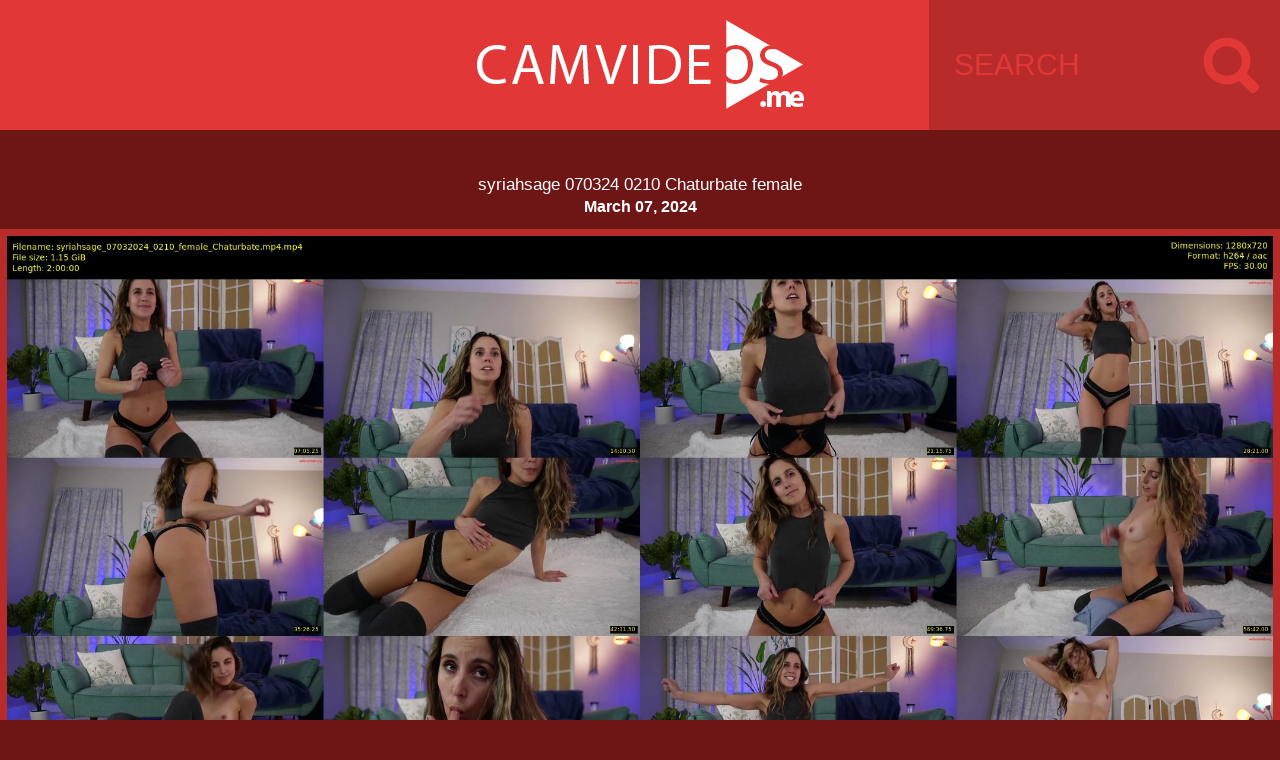

--- FILE ---
content_type: text/html; charset=utf-8
request_url: http://camvideos.me/cam-models-videos/r/syriahsage-070324-0210-chaturbate-female
body_size: 1413
content:
<!DOCTYPE html>
<html>
<head>
    <meta charset="utf-8">

    <title> syriahsage 070324 0210 Chaturbate female  - Camvideos.me</title>

    <link rel="stylesheet" href="/css/camvideos.css">
    <link rel="shortcut icon" href="/img/camvideos/favicon.png" type="image/x-icon" />
    <link rel="stylesheet" href="//fonts.googleapis.com/css?family=Roboto:400,100,300,500,700,900" type="text/theme">

    <meta name="keywords" content="syriahsage, Chaturbate, camgirl, webcam, videos, upstore, download, myfreecams, cam4, filehost"/>    <meta name="description" content="A webcam recording of syriahsage from 07/03/24 02:10"/></head>
<body>

<a class="backtotop">Back to top</a>

<header class="header">
    <a href="/" class="logo"></a>

    <form action="/search" method="post">
        <input size="12" name="query" class="search" type="text" placeholder="SEARCH" value="">
    </form>
</header>

<div class="content">
        <div class="post-container grid-12 large-view">
        <a href="http://pip.bz/hrm-8vFZr" class="post-name">
            <h2>syriahsage 070324 0210 Chaturbate female</h2>
        </a>
        <span class="post-date">March 07, 2024</span>
        <a href="http://pip.bz/hrm-8vFZr" target="_blank" class="post-content">

            <img src="http://fastimages.org/images/2024/03/06/syriahsage_07032024_0210_female_Chaturbate.jpg">

            <div class="attribute-category pt20">Size:</div>
            <div class="attribute pt20">1179.06 MB</div>
            <div class="attribute-category">Duration:</div>
            <div class="attribute">02:00:00</div>
            <div class="attribute-category">avg.Bitrate:</div>
            <div class="attribute">1341.51 kb/s</div>
            <div class="attribute-category">Audio:</div>
            <div class="attribute">aac, 48000 Hz, stereo</div>
            <div class="attribute-category">Video:</div>
            <div class="attribute">h264, yuv420p, 1280x720, 30 fps</div>
            <div class="clear"></div>
        </a>

        <a href="/cam-models-videos/p/chaturbate-syriahsage"
           class="button search-similar">
            More syriahsage

            <span>7896 videos</span>
        </a>
        <a href="http://pip.bz/hrm-8vFZr" class="button" target="_blank">
            Download
        </a>
        <a href="http://fastimages.org/image/wHdCS" target="_blank" class="button dmca">
            HD Preview Image
        </a>
    </div>
</div>

<script src="//ajax.googleapis.com/ajax/libs/jquery/2.1.4/jquery.min.js"></script>
<script>
    $(function() {
        'use strict';

        // Go to a specific page
        $('#page_input').keydown(function(evt) {
            if (evt.keyCode === 13) {
                window.location.search = 'page=' + $(evt.target).val();
            }
        });

        // Listen to the button
        $('#goto_page_button').click(function() {
            window.location.search = 'page=' + $('#page_input').val();
        });

        // Display back to top when scrolling down
        $(window).scroll(function() {
            if ($(this).scrollTop() > 48) {
                $('.backtotop').addClass('active');
            } else {
                $('.backtotop').removeClass('active');
            }
        });

        // Back to top we go
        $('.backtotop').click(function() {
            $('html, body').animate({
                scrollTop: 0
            })
        });
    });
</script>
</body>
</html>


--- FILE ---
content_type: text/css
request_url: http://camvideos.me/css/camvideos.css
body_size: 4667
content:
input, textarea, keygen, select, button, isindex {
  margin: 0; }

html, body, div, span, applet, object, iframe,
h1, h2, h3, h4, h5, h6, p, blockquote, pre,
a, abbr, acronym, address, big, cite, code,
del, dfn, em, font, img, ins, kbd, q, s, samp,
small, strike, strong, sub, sup, tt, var,
b, u, i, center,
dl, dt, dd, ol, ul, li,
fieldset, form, label, input, legend,
table, caption, tbody, tfoot, thead, tr, th, td {
  margin: 0;
  padding: 0;
  outline: 0;
  font-size: 100%;
  vertical-align: baseline; }

ul, ol, dl {
  position: relative; }

a {
  text-decoration: none; }

ol, ul {
  list-style: none; }

blockquote, q {
  quotes: none; }

blockquote:before, blockquote:after,
q:before, q:after {
  content: '';
  content: none; }

/* remember to define focus styles! */
:focus {
  outline: 0; }

/* remember to highlight inserts somehow! */
ins {
  text-decoration: none; }

del {
  text-decoration: line-through; }

/* tables still need 'cellspacing="0"' in the markup */
table {
  border-collapse: collapse;
  border-spacing: 0; }

@font-face {
  font-family: "black";
  src: url("../font/Roboto-Black.ttf"); }
@font-face {
  font-family: "bold";
  src: url("../font/Roboto-Bold.ttf"); }
@font-face {
  font-family: "medium";
  src: url("../font/Roboto-Medium.ttf"); }
@font-face {
  font-family: "regular";
  src: url("../font/Roboto-Regular.ttf"); }
@font-face {
  font-family: "thin";
  src: url("../font/Roboto-Thin.ttf"); }
@font-face {
  font-family: "light";
  src: url("../font/Roboto-Light.ttf"); }
.text-left {
  text-align: left; }

.text-right {
  text-align: right; }

.text-center {
  text-align: center; }

.hidden {
  display: none !important; }

.bold {
  font-weight: bold; }

.block {
  display: block; }

.float-left {
  float: left; }

.float-right {
  float: right; }

.float-none {
  float: none; }

.clear {
  clear: both; }

.no-gutter.container .grid > div, .no-gutter.container {
  margin-left: 0;
  margin-right: 0; }

.width-half {
  width: 50%; }

.relative {
  position: relative; }

.margin-auto {
  margin: 0 auto; }

.text-left {
  text-align: left; }

.text-right {
  text-align: right; }

.text-center {
  text-align: center; }

.grid-20 {
  width: 20%;
  float: left; }

.grid-1 {
  width: 8.33333%;
  float: left; }

.grid-2 {
  width: 16.66667%;
  float: left; }

.grid-3 {
  width: 25%;
  float: left; }

.grid-4 {
  width: 33.33333%;
  float: left; }

.grid-5 {
  width: 41.66667%;
  float: left; }

.grid-6 {
  width: 50%;
  float: left; }

.grid-7 {
  width: 58.33333%;
  float: left; }

.grid-8 {
  width: 66.66667%;
  float: left; }

.grid-9 {
  width: 75%;
  float: left; }

.grid-10 {
  width: 83.33333%;
  float: left; }

.grid-11 {
  width: 91.66667%;
  float: left; }

.grid-12 {
  width: 100%;
  float: left; }

.equal-height > div {
  display: table-cell;
  float: none;
  margin: 0;
  vertical-align: top; }

.no-gutter.equal-height > div {
  border: none; }

@media only screen and (max-width: 1200px) {
  .tablet-hidden {
    display: none !important; }

  .tablet-block {
    display: block !important; }

  .tablet-float-left {
    float: left !important; }

  .tablet-float-right {
    float: right !important; }

  .tablet-float-none {
    float: none !important; }

  .tablet-clear {
    clear: both !important; }

  .tablet-grid-1 {
    width: 8.33333% !important;
    float: left; }

  .tablet-grid-2 {
    width: 16.66667% !important;
    float: left; }

  .tablet-grid-3 {
    width: 25% !important;
    float: left; }

  .tablet-grid-4 {
    width: 33.33333% !important;
    float: left; }

  .tablet-grid-5 {
    width: 41.66667% !important;
    float: left; }

  .tablet-grid-6 {
    width: 50% !important;
    float: left; }

  .tablet-grid-7 {
    width: 58.33333% !important;
    float: left; }

  .tablet-grid-8 {
    width: 66.66667% !important;
    float: left; }

  .tablet-grid-9 {
    width: 75% !important;
    float: left; }

  .tablet-grid-10 {
    width: 83.33333% !important;
    float: left; }

  .tablet-grid-11 {
    width: 91.66667% !important;
    float: left; }

  .tablet-grid-12 {
    width: 100% !important;
    float: left; }

  .equal-height .tablet-grid-12 {
    display: block; }

  .tablet-text-left {
    text-align: left !important; }

  .tablet-text-right {
    text-align: right !important; }

  .tablet-text-center {
    text-align: center !important; } }
@media only screen and (max-width: 800px) {
  .mobile-hidden {
    display: none !important; }

  .mobile-block {
    display: block !important; }

  .mobile-float-left {
    float: left !important; }

  .mobile-float-right {
    float: right !important; }

  .mobile-float-none {
    float: none !important; }

  .mobile-clear {
    clear: both !important; }

  .mobile-grid-1 {
    width: 8.33333% !important;
    float: left; }

  .mobile-grid-2 {
    width: 16.66667% !important;
    float: left; }

  .mobile-grid-3 {
    width: 25% !important;
    float: left; }

  .mobile-grid-4 {
    width: 33.33333% !important;
    float: left; }

  .mobile-grid-5 {
    width: 41.66667% !important;
    float: left; }

  .mobile-grid-6 {
    width: 50% !important;
    float: left; }

  .mobile-grid-7 {
    width: 58.33333% !important;
    float: left; }

  .mobile-grid-8 {
    width: 66.66667% !important;
    float: left; }

  .mobile-grid-9 {
    width: 75% !important;
    float: left; }

  .mobile-grid-10 {
    width: 83.33333% !important;
    float: left; }

  .mobile-grid-11 {
    width: 91.66667% !important;
    float: left; }

  .mobile-grid-12 {
    width: 100% !important;
    float: left; }

  .equal-height .mobile-grid-12 {
    display: block; }

  .mobile-text-left {
    text-align: left !important; }

  .mobile-text-right {
    text-align: right !important; }

  .mobile-text-center {
    text-align: center !important; } }
.m0 {
  margin: 0; }

.ml0 {
  margin-left: 0; }

.mr0 {
  margin-right: 0; }

.mt0 {
  margin-top: 0; }

.mb0 {
  margin-bottom: 0; }

.m1 {
  margin: 1px; }

.ml1 {
  margin-left: 1px; }

.mr1 {
  margin-right: 1px; }

.mt1 {
  margin-top: 1px; }

.mb1 {
  margin-bottom: 1px; }

.m5 {
  margin: 5px; }

.ml5 {
  margin-left: 5px; }

.mr5 {
  margin-right: 5px; }

.mt5 {
  margin-top: 5px; }

.mb5 {
  margin-bottom: 5px; }

.m10 {
  margin: 10px; }

.ml10 {
  margin-left: 10px; }

.mr10 {
  margin-right: 10px; }

.mt10 {
  margin-top: 10px; }

.mb10 {
  margin-bottom: 10px; }

.m15 {
  margin: 15px; }

.ml15 {
  margin-left: 15px; }

.mr15 {
  margin-right: 15px; }

.mt15 {
  margin-top: 15px; }

.mb15 {
  margin-bottom: 15px; }

.m20 {
  margin: 20px; }

.ml20 {
  margin-left: 20px; }

.mr20 {
  margin-right: 20px; }

.mt20 {
  margin-top: 20px; }

.mb20 {
  margin-bottom: 20px; }

.m25 {
  margin: 25px; }

.ml25 {
  margin-left: 25px; }

.mr25 {
  margin-right: 25px; }

.mt25 {
  margin-top: 25px; }

.mb25 {
  margin-bottom: 25px; }

.m30 {
  margin: 30px; }

.ml30 {
  margin-left: 30px; }

.mr30 {
  margin-right: 30px; }

.mt30 {
  margin-top: 30px; }

.mb30 {
  margin-bottom: 30px; }

.p1 {
  padding: 1px; }

.pl1 {
  padding-left: 1px; }

.pr1 {
  padding-right: 1px; }

.pt1 {
  padding-top: 1px; }

.pb1 {
  padding-bottom: 1px; }

.p5 {
  padding: 5px; }

.pl5 {
  padding-left: 5px; }

.pr5 {
  padding-right: 5px; }

.pt5 {
  padding-top: 5px; }

.pb5 {
  padding-bottom: 5px; }

.p7 {
  padding: 7px; }

.pl7 {
  padding-left: 7px; }

.pr7 {
  padding-right: 7px; }

.pt7 {
  padding-top: 7px; }

.pb7 {
  padding-bottom: 7px; }

.p10 {
  padding: 10px; }

.pl10 {
  padding-left: 10px; }

.pr10 {
  padding-right: 10px; }

.pt10 {
  padding-top: 10px; }

.pb10 {
  padding-bottom: 10px; }

.p13 {
  padding: 13px; }

.p15 {
  padding: 15px; }

.pl15 {
  padding-left: 15px; }

.pr15 {
  padding-right: 15px; }

.pt15 {
  padding-top: 15px; }

.pb15 {
  padding-bottom: 15px; }

.p20 {
  padding: 20px; }

.pl20 {
  padding-left: 20px; }

.pr20 {
  padding-right: 20px; }

.pt20 {
  padding-top: 20px; }

.pb20 {
  padding-bottom: 20px; }

.p25 {
  padding: 25px; }

.pl25 {
  padding-left: 25px; }

.pr25 {
  padding-right: 25px; }

.pt25 {
  padding-top: 25px; }

.pb25 {
  padding-bottom: 25px; }

.p30 {
  padding: 30px; }

.pl30 {
  padding-left: 30px; }

.pr30 {
  padding-right: 30px; }

.pt30 {
  padding-top: 30px; }

.pb30 {
  padding-bottom: 30px; }

.text-left {
  text-align: left; }

.text-right {
  text-align: right; }

.text-center {
  text-align: center; }

.hidden {
  display: none !important; }

.bold {
  font-weight: bold; }

.block {
  display: block; }

.float-left {
  float: left; }

.float-right {
  float: right; }

.float-none {
  float: none; }

.clear {
  clear: both; }

.no-gutter.container .grid > div, .no-gutter.container {
  margin-left: 0;
  margin-right: 0; }

.width-half {
  width: 50%; }

.relative {
  position: relative; }

.margin-auto {
  margin: 0 auto; }

.text-left {
  text-align: left; }

.text-right {
  text-align: right; }

.text-center {
  text-align: center; }

.grid-20 {
  width: 20%;
  float: left; }

.grid-1 {
  width: 8.33333%;
  float: left; }

.grid-2 {
  width: 16.66667%;
  float: left; }

.grid-3 {
  width: 25%;
  float: left; }

.grid-4 {
  width: 33.33333%;
  float: left; }

.grid-5 {
  width: 41.66667%;
  float: left; }

.grid-6 {
  width: 50%;
  float: left; }

.grid-7 {
  width: 58.33333%;
  float: left; }

.grid-8 {
  width: 66.66667%;
  float: left; }

.grid-9 {
  width: 75%;
  float: left; }

.grid-10 {
  width: 83.33333%;
  float: left; }

.grid-11 {
  width: 91.66667%;
  float: left; }

.grid-12 {
  width: 100%;
  float: left; }

.equal-height > div {
  display: table-cell;
  float: none;
  margin: 0;
  vertical-align: top; }

.no-gutter.equal-height > div {
  border: none; }

@media only screen and (max-width: 1200px) {
  .tablet-hidden {
    display: none !important; }

  .tablet-block {
    display: block !important; }

  .tablet-float-left {
    float: left !important; }

  .tablet-float-right {
    float: right !important; }

  .tablet-float-none {
    float: none !important; }

  .tablet-clear {
    clear: both !important; }

  .tablet-grid-1 {
    width: 8.33333% !important;
    float: left; }

  .tablet-grid-2 {
    width: 16.66667% !important;
    float: left; }

  .tablet-grid-3 {
    width: 25% !important;
    float: left; }

  .tablet-grid-4 {
    width: 33.33333% !important;
    float: left; }

  .tablet-grid-5 {
    width: 41.66667% !important;
    float: left; }

  .tablet-grid-6 {
    width: 50% !important;
    float: left; }

  .tablet-grid-7 {
    width: 58.33333% !important;
    float: left; }

  .tablet-grid-8 {
    width: 66.66667% !important;
    float: left; }

  .tablet-grid-9 {
    width: 75% !important;
    float: left; }

  .tablet-grid-10 {
    width: 83.33333% !important;
    float: left; }

  .tablet-grid-11 {
    width: 91.66667% !important;
    float: left; }

  .tablet-grid-12 {
    width: 100% !important;
    float: left; }

  .equal-height .tablet-grid-12 {
    display: block; }

  .tablet-text-left {
    text-align: left !important; }

  .tablet-text-right {
    text-align: right !important; }

  .tablet-text-center {
    text-align: center !important; } }
@media only screen and (max-width: 800px) {
  .mobile-hidden {
    display: none !important; }

  .mobile-block {
    display: block !important; }

  .mobile-float-left {
    float: left !important; }

  .mobile-float-right {
    float: right !important; }

  .mobile-float-none {
    float: none !important; }

  .mobile-clear {
    clear: both !important; }

  .mobile-grid-1 {
    width: 8.33333% !important;
    float: left; }

  .mobile-grid-2 {
    width: 16.66667% !important;
    float: left; }

  .mobile-grid-3 {
    width: 25% !important;
    float: left; }

  .mobile-grid-4 {
    width: 33.33333% !important;
    float: left; }

  .mobile-grid-5 {
    width: 41.66667% !important;
    float: left; }

  .mobile-grid-6 {
    width: 50% !important;
    float: left; }

  .mobile-grid-7 {
    width: 58.33333% !important;
    float: left; }

  .mobile-grid-8 {
    width: 66.66667% !important;
    float: left; }

  .mobile-grid-9 {
    width: 75% !important;
    float: left; }

  .mobile-grid-10 {
    width: 83.33333% !important;
    float: left; }

  .mobile-grid-11 {
    width: 91.66667% !important;
    float: left; }

  .mobile-grid-12 {
    width: 100% !important;
    float: left; }

  .equal-height .mobile-grid-12 {
    display: block; }

  .mobile-text-left {
    text-align: left !important; }

  .mobile-text-right {
    text-align: right !important; }

  .mobile-text-center {
    text-align: center !important; } }
.m0 {
  margin: 0; }

.ml0 {
  margin-left: 0; }

.mr0 {
  margin-right: 0; }

.mt0 {
  margin-top: 0; }

.mb0 {
  margin-bottom: 0; }

.m1 {
  margin: 1px; }

.ml1 {
  margin-left: 1px; }

.mr1 {
  margin-right: 1px; }

.mt1 {
  margin-top: 1px; }

.mb1 {
  margin-bottom: 1px; }

.m5 {
  margin: 5px; }

.ml5 {
  margin-left: 5px; }

.mr5 {
  margin-right: 5px; }

.mt5 {
  margin-top: 5px; }

.mb5 {
  margin-bottom: 5px; }

.m10 {
  margin: 10px; }

.ml10 {
  margin-left: 10px; }

.mr10 {
  margin-right: 10px; }

.mt10 {
  margin-top: 10px; }

.mb10 {
  margin-bottom: 10px; }

.m15 {
  margin: 15px; }

.ml15 {
  margin-left: 15px; }

.mr15 {
  margin-right: 15px; }

.mt15 {
  margin-top: 15px; }

.mb15 {
  margin-bottom: 15px; }

.m20 {
  margin: 20px; }

.ml20 {
  margin-left: 20px; }

.mr20 {
  margin-right: 20px; }

.mt20 {
  margin-top: 20px; }

.mb20 {
  margin-bottom: 20px; }

.m25 {
  margin: 25px; }

.ml25 {
  margin-left: 25px; }

.mr25 {
  margin-right: 25px; }

.mt25 {
  margin-top: 25px; }

.mb25 {
  margin-bottom: 25px; }

.m30 {
  margin: 30px; }

.ml30 {
  margin-left: 30px; }

.mr30 {
  margin-right: 30px; }

.mt30 {
  margin-top: 30px; }

.mb30 {
  margin-bottom: 30px; }

.p1 {
  padding: 1px; }

.pl1 {
  padding-left: 1px; }

.pr1 {
  padding-right: 1px; }

.pt1 {
  padding-top: 1px; }

.pb1 {
  padding-bottom: 1px; }

.p5 {
  padding: 5px; }

.pl5 {
  padding-left: 5px; }

.pr5 {
  padding-right: 5px; }

.pt5 {
  padding-top: 5px; }

.pb5 {
  padding-bottom: 5px; }

.p7 {
  padding: 7px; }

.pl7 {
  padding-left: 7px; }

.pr7 {
  padding-right: 7px; }

.pt7 {
  padding-top: 7px; }

.pb7 {
  padding-bottom: 7px; }

.p10 {
  padding: 10px; }

.pl10 {
  padding-left: 10px; }

.pr10 {
  padding-right: 10px; }

.pt10 {
  padding-top: 10px; }

.pb10 {
  padding-bottom: 10px; }

.p13 {
  padding: 13px; }

.p15 {
  padding: 15px; }

.pl15 {
  padding-left: 15px; }

.pr15 {
  padding-right: 15px; }

.pt15 {
  padding-top: 15px; }

.pb15 {
  padding-bottom: 15px; }

.p20 {
  padding: 20px; }

.pl20 {
  padding-left: 20px; }

.pr20 {
  padding-right: 20px; }

.pt20 {
  padding-top: 20px; }

.pb20 {
  padding-bottom: 20px; }

.p25 {
  padding: 25px; }

.pl25 {
  padding-left: 25px; }

.pr25 {
  padding-right: 25px; }

.pt25 {
  padding-top: 25px; }

.pb25 {
  padding-bottom: 25px; }

.p30 {
  padding: 30px; }

.pl30 {
  padding-left: 30px; }

.pr30 {
  padding-right: 30px; }

.pt30 {
  padding-top: 30px; }

.pb30 {
  padding-bottom: 30px; }

body {
  font-family: arial,sans-serif;
  background-color: #6e1616;
  color: #ffffff;
  min-width: 320px; }

.footer a:hover, .button:hover {
  background-color: #ef4545 !important; }

a {
  cursor: pointer;
  color: #ffffff; }

h2 {
  font-weight: normal; }

.error {
  font-size: 50px;
  font-family: 'Roboto', sans-serif;
  font-weight: 300; }
  .error span {
    font-family: 'Roboto', sans-serif;
    font-weight: 900;
    margin: 10px; }

.backtotop {
  width: 100%;
  padding: 20px 0;
  text-align: center;
  position: fixed;
  top: 0;
  background-color: #e23737;
  border-bottom: 1px solid #b82b2b;
  z-index: 100;
  font-size: 24px;
  min-width: 450px;
  margin-top: -70px;
  -webkit-transition: margin 0.5s;
  transition: margin 0.5s; }
  .backtotop:hover {
    background-color: #ef4545; }
  .backtotop.active {
    margin: 0; }

.search {
  float: right;
  padding: 0 90px 0 25px;
  background: #b82b2b url(../img/camvideos/search.png) no-repeat center right 20px;
  border: none;
  height: 130px;
  margin-top: -130px;
  color: inherit;
  font-family: 'Roboto', sans-serif;
  font-weight: 400;
  font-size: 30px; }
  .search:hover {
    background-color: #ac2424; }

.search::-webkit-input-placeholder {
  color: #e23737; }

.search:-moz-placeholder {
  /* Firefox 18- */
  color: #e23737; }

.search::-moz-placeholder {
  /* Firefox 19+ */
  color: #e23737; }

.search:-ms-input-placeholder {
  color: #e23737; }

.header {
  font-family: arial,sans-serif;
  background-color: #e23737;
  width: 100%; }
  .header a.logo {
    background-image: url(../img/camvideos/logo.png);
    background-size: contain;
    background-repeat: no-repeat;
    max-width: 450px;
    display: block;
    height: 130px;
    background-position: center center;
    margin: 0 auto;
    cursor: pointer; }

.content {
  text-align: center;
  max-width: 1300px;
  padding-top: 45px;
  margin: 0 auto; }
  .content .post-container {
    margin: 0 0 40px 0;
    display: block;
    position: relative; }
    .content .post-container .post-name, .content .post-container .post-date {
      max-width: 344px;
      overflow: hidden;
      text-overflow: ellipsis;
      margin: 0 auto;
      text-align: center;
      white-space: nowrap;
      display: block; }
    .content .post-container .post-name {
      font-size: 17px;
      font-family: 'Roboto', sans-serif;
      font-weight: 400; }
    .content .post-container .post-date {
      font-size: 16px;
      font-family: 'Roboto', sans-serif;
      font-weight: 900;
      display: block;
      padding: 3px 0 13px 0; }
    .content .post-container .post-content {
      background-color: #b82b2b;
      padding: 7px 7px 20px 7px;
      max-width: 350px;
      margin: 0 auto;
      display: block; }
      .content .post-container .post-content img {
        margin-bottom: 10px;
        width: 100%; }
      .content .post-container .post-content .attribute-category, .content .post-container .post-content .attribute {
        width: 90px;
        text-align: right;
        font-family: 'Roboto', sans-serif;
        font-weight: 900;
        font-size: 15px;
        display: inline-block;
        box-sizing: border-box;
        padding-top: 5px; }
      .content .post-container .post-content .attribute {
        width: 235px;
        display: inline-block;
        box-sizing: border-box;
        padding-left: 10px;
        text-align: left;
        font-family: 'Roboto', sans-serif;
        font-weight: 400;
        white-space: nowrap;
        text-overflow: ellipsis;
        overflow: hidden; }
    .content .post-container .button {
      background-color: #e23737;
      padding: 0 7px;
      max-width: 350px;
      margin: 0 auto;
      height: 100px;
      position: relative;
      font-size: 37px;
      text-align: center;
      font-family: 'Roboto', sans-serif;
      font-weight: 300;
      line-height: 80px;
      display: block; }
      .content .post-container .button span {
        position: absolute;
        font-size: 19px;
        line-height: 0;
        top: 70px;
        width: 100%;
        display: block;
        left: 0;
        height: 10px; }
      .content .post-container .button.search-similar {
        height: 95px;
        border-bottom: 1px solid #b82b2b;
        font-size: 23px;
        line-height: 70px; }

.footer {
  margin: 0 auto;
  clear: both; }
  .footer a {
    width: 90%;
    margin: 0 5% 20px 5%;
    background-color: #e23737;
    display: block;
    text-align: center;
    font-size: 25px;
    font-family: 'Roboto', sans-serif;
    font-weight: 300;
    line-height: 80px;
    cursor: pointer;
    position: relative; }
    .footer a.active {
      background-color: transparent !important;
      cursor: default; }
      .footer a.active:hover {
        background-color: transparent !important; }
    .footer a.numberofpages {
      background-color: transparent;
      font-size: 20px;
      cursor: default; }
      .footer a.numberofpages:hover {
        background-color: transparent !important; }
    .footer a input {
      background-color: #5a1111;
      width: 80%;
      padding: 0 10%;
      height: 80px;
      font-size: 20px;
      border: none;
      position: absolute;
      text-align: center;
      left: 0;
      font-family: 'Roboto', sans-serif;
      font-weight: 300;
      color: #ffffff; }
    .footer a input::-webkit-input-placeholder {
      color: #ffffff; }
    .footer a input:-moz-placeholder {
      /* Firefox 18- */
      color: #ffffff; }
    .footer a input::-moz-placeholder {
      /* Firefox 19+ */
      color: #ffffff; }
    .footer a input:-ms-input-placeholder {
      color: #ffffff; }

.content .post-container.large-view .post-content {
  width: auto;
  max-width: none; }
  .content .post-container.large-view .post-content img {
    width: 100%; }
  .content .post-container.large-view .post-content .attribute-category, .content .post-container.large-view .post-content .attribute {
    width: 49.5%; }
  .content .post-container.large-view .post-content .attribute {
    float: right;
    margin: 0; }
.content .post-container.large-view .button {
  width: 50%;
  border: 1px solid #b82b2b;
  padding: 0;
  max-width: none; }
  .content .post-container.large-view .button.search-similar, .content .post-container.large-view .button.dmca {
    width: 25%;
    font-size: 25px;
    line-height: 98px;
    position: absolute;
    height: 100px; }
  .content .post-container.large-view .button.dmca {
    right: 0;
    bottom: 0; }

.search-numbers {
  font-size: 20px;
  font-family: 'Roboto', sans-serif;
  font-weight: 300;
  margin: -15px auto 20px; }
  .search-numbers span {
    font-family: 'Roboto', sans-serif;
    font-weight: 500; }

span {
  font-family: 'Roboto', sans-serif;
  font-weight: 500; }

.dmca .dmca-text {
  padding: 20px;
  text-align: left;
  height: 275px;
  overflow-y: scroll;
  background-color: #b82b2b;
  margin: 0 10px 15px 10px;
  text-shadow: 0px 1px 1px rgba(0, 0, 0, 0.2); }
.dmca form {
  padding: 15px;
  text-align: left;
  max-width: 500px;
  margin: auto; }
  .dmca form input[type=text], .dmca form textarea {
    width: 96%;
    padding: 2%;
    margin: 5px 0 15px;
    font-size: 20px;
    font-family: 'Roboto', sans-serif;
    font-weight: 500; }
  .dmca form input[type=submit] {
    background-color: rgba(0, 0, 0, 0.6);
    color: white;
    width: 100%;
    height: 70px;
    font-size: 37px;
    text-align: center;
    font-family: 'Roboto', sans-serif;
    font-weight: 300;
    line-height: 68px;
    display: block;
    border: none;
    box-shadow: 0px 1px 1px rgba(0, 0, 0, 0.3); }
    .dmca form input[type=submit]:hover {
      background-color: #ef4545; }

@media only screen and (max-width: 1200px) {
  .header a.logo {
    margin: 0 30px;
    background-position: left center;
    max-width: 410px; }

  .content {
    max-width: 900px; }

  .content .post-container.large-view .button {
    width: 100%;
    border: none;
    margin-bottom: 105px; }
    .content .post-container.large-view .button.search-similar, .content .post-container.large-view .button.dmca {
      border: 1px solid #b82b2b;
      border-width: 1px 1px 0 0;
      padding: 0;
      width: 50%;
      position: absolute;
      bottom: 5px;
      left: 0;
      z-index: 100;
      margin: 0; }
    .content .post-container.large-view .button.dmca {
      border-width: 1px 0 0 1px;
      right: 0;
      left: auto;
      margin: 0; } }
@media only screen and (max-width: 800px) {
  .header a.logo {
    margin: 0 auto;
    background-position: center center; }

  .content .post-container .post-content .attribute {
    width: 190px; }

  .content .post-container.large-view .button {
    width: 100%;
    border: none; }
    .content .post-container.large-view .button.search-similar, .content .post-container.large-view .button.dmca {
      border: 1px solid #b82b2b;
      border-width: 1px 0 0 0;
      padding: 0;
      width: 100%;
      bottom: 4px;
      left: 0;
      z-index: 100;
      margin: 0; }
    .content .post-container.large-view .button.dmca {
      bottom: -97px;
      margin: 0; }

  .footer a {
    font-size: 15px; }

  .header .search {
    float: none;
    width: 90%;
    padding: 0 5%;
    margin: 0;
    height: 85px; } }

/*# sourceMappingURL=camvideos.css.map */
